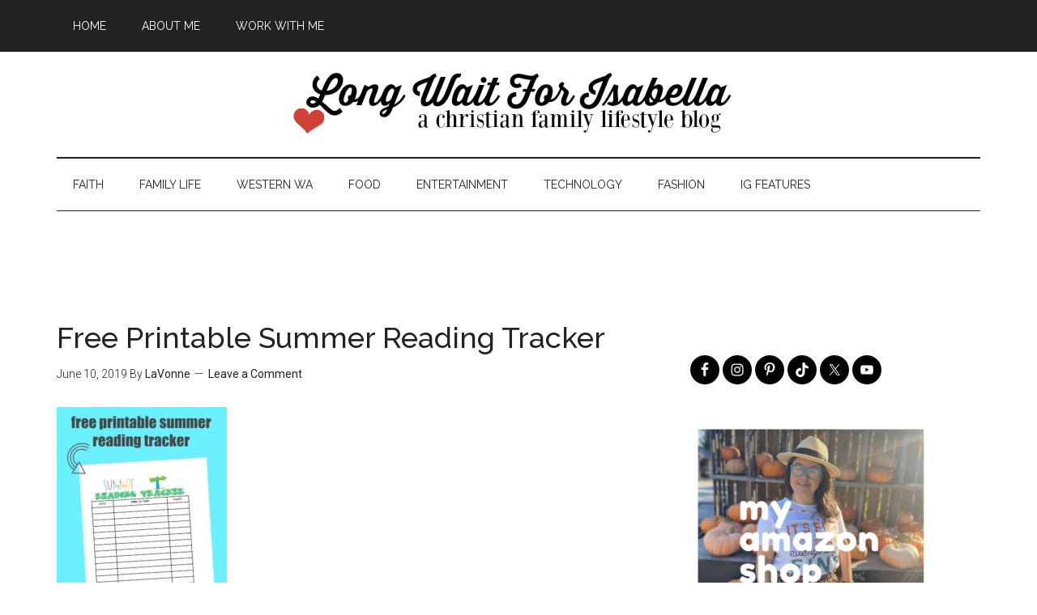

--- FILE ---
content_type: text/html; charset=utf-8
request_url: https://www.google.com/recaptcha/api2/aframe
body_size: 249
content:
<!DOCTYPE HTML><html><head><meta http-equiv="content-type" content="text/html; charset=UTF-8"></head><body><script nonce="tygzeknOwqZ_9LYJ-HR8_A">/** Anti-fraud and anti-abuse applications only. See google.com/recaptcha */ try{var clients={'sodar':'https://pagead2.googlesyndication.com/pagead/sodar?'};window.addEventListener("message",function(a){try{if(a.source===window.parent){var b=JSON.parse(a.data);var c=clients[b['id']];if(c){var d=document.createElement('img');d.src=c+b['params']+'&rc='+(localStorage.getItem("rc::a")?sessionStorage.getItem("rc::b"):"");window.document.body.appendChild(d);sessionStorage.setItem("rc::e",parseInt(sessionStorage.getItem("rc::e")||0)+1);localStorage.setItem("rc::h",'1768882777838');}}}catch(b){}});window.parent.postMessage("_grecaptcha_ready", "*");}catch(b){}</script></body></html>